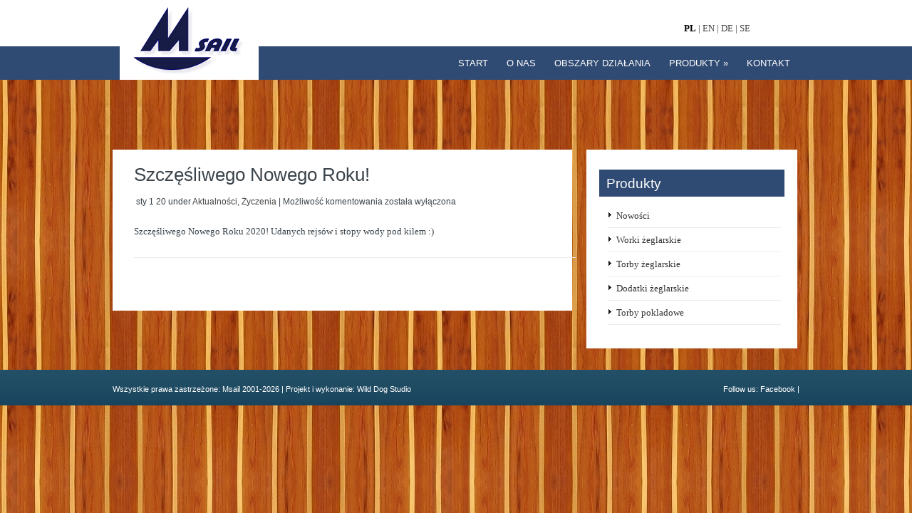

--- FILE ---
content_type: text/css
request_url: https://msail.pl/wp-content/themes/msail/style.css
body_size: 2069
content:
/* 
    Theme Name:   msail
    Theme URI:   https://www.msail.pl
    Description:  Msail child theme of thememagic by Wild Dog Studio
    Author:     Wild Dog Studio
    Author URI:   https://www.wilddogstudio.eu
    Template:    thememagic
    Version:    1.2 - 08.05.2021     
    */  

@import url("../thememagic/style.css");  

body {
	background-image: url('images/TEAK2.png');
	font: normal 13px Tahoma /*Verdana, Arial, Helvetica, sans-serif*/;
	color: #3B444B; /*#000822; /*#090022; /*#00006E; *//*#333333;*/
	line-height:1.5em;
	
}

h1,h2,h3,h4,h5,h6 {
	margin-bottom: 10px;
	padding: 0px;
	color: #3B444B; /*#1b1b1b;*/
	font-family: Verdana, Arial, Helvetica, sans-serif;
}

p {
	padding: 0 0 0.5em;
	line-height:1.5em;
}


#bg-front{
height:100%;
width:100%;
background-color:#fff;

}

#wrapper{
	margin: 0 auto;
	position: relative;
	border: medium none !important;
	background-color: rgb(29, 49, 84);
	background-image: -moz-linear-gradient(center top , rgb(29, 49, 84) 0%, rgb(31, 53, 88) 27%, rgb(47, 74, 114) 86%, rgb(48, 75, 115) 100%);
	padding-top:1px;
	max-height: 340px;	
}

#content {
	width:964px;
	background: #fff;
	margin: 0 auto;
}

#content #left-col {
	width:615px;
	float:left;
	padding: 20px 0px 0px 30px;
	z-index: 1;
	margin-top:10px;
	background-color:#fff;
	margin-bottom: -30px;
}

 

#content #right-col {
	width:290px;	
	padding:3px;
	float:left;
	z-index: 1;
	margin-top:10px;
	margin-left:20px;
	background-color:#fff;
}




/*Header - color*/
#header_container {
    background:inherit  /*-color: #fff*/ !important;
	margin-top:0px;
	height:200px;
	}
#header {
	width:964px;
	height:40px;
	margin: 0 auto;
}
#footer {
    width: 100%;
    background: url(images/FooterBG1.png) repeat scroll 0% 0% ;
    margin: 30px 0px auto;
}

#footer-info {
    font: 500 11px/4px Verdana,Arial,Helvetica,sans-serif;
    color: #fff;
}

#footer-info a {
    text-decoration: none;
    color: #fff !important;
	}
#footer-info a:hover {
    text-decoration: underline;
    color: #fff !important;
	}
	
	
/* LOGO*/
#logo {
    float: left;
    margin: -141px 0px 0px 10px;
}


/*search*/
/*////////////////////////////////////////////////////////////////////////////////////////////*/

#search-header {
float: right;
display: none;   /*killing search box in header */
}


#search {
	width:205px;
	height:25px;
	background: #fff;
	border: 1px solid #ebebeb;
	margin-top: -4px;
	margin-right: 0px;
}

#search #s {
	width:165px;
	height:20px;
	border:0px;
	margin-top:1px;
	margin-left:12px;
	color:#000;
	float: left;
	display: inline;
}
	
/*MENU TOP **/
#menuTOP_container {
    border:none !important;
    /*background: none repeat scroll 0% 0% #2f3a48;*/
	/*background: -moz-linear-gradient(center top , rgb(222, 222, 222) 0%, rgb(247, 247, 247) 29%, rgb(255, 255, 255) 45%, rgb(255, 255, 255) 100%) repeat scroll 0% 0% transparent; */
	margin: 0 auto;
	height:65px;
	width: 100%;
	background-color:#fff;

}

/*LANG - Language*/
#lang {
		float:right !important;
		position:relative;
		margin: 0 auto;
		padding-right:0px;
		width: 300px;
		padding-top: 30px;
		padding-right: 20px;
	}
	

	.lg a {
		text-decoration: none;
		padding-right:0px;
		}
		
	.lg a:hover {
		text-decoration: uderline !important;
	}
	.lg img {
		border: none;
		padding :0px;
		color:#3B3B3B;
	}
	

/* MENU **/
#menu_container {
    border:none !important;
    /*background: none repeat scroll 0% 0% #2f3a48;*/
	background-color: rgb(48, 75, 115);
    background-image: -moz-linear-gradient(center top , rgb(48, 75, 115) 0%, rgb(47, 74, 114) 27%, rgb(31, 53, 88) 86%, rgb(29, 49, 84) 100%);
	margin-top:0px;
    margin-bottom: 30px;
}



.nav {
    float: right !important;
    font-family: Verdana,Arial,Helvetica,sans-serif;
    font-size: 13px;
    text-transform: uppercase;
	}
	
/**** end info MENu */


/*SlideShow Container **/
#slide-container {
    width: 920px;
    height: 350px;
    margin: -60px auto 25px;
    z-index: 1;
    padding: 12px;
    border: 1px solid rgb(235, 235, 235);
    background-color: rgb(255, 255, 255);
	box-shadow: 0px 0px 5px rgba(0, 0, 0, 0.2);
}

/*Boxy */





#box-container {
width: 964px;
margin: 0 auto;
padding-top: 30px;

}
.boxes {

min-height: 800px !important;
}

.title-box {
position: relative;
font: 500 22px Arial, Helvetica, sans-serif;
padding: 20px 0 10px 25px;
}
.box-content {
	float: left;
	padding: 0px 0 15px 25px;
	width: 260px;
}

/*Posty - strony */
.post-entry {
    width: 580px;
    float: left;
	}

.post-head h1 a, .post-head h1 {
    font: 500 26px Arial,Helvetica,sans-serif;
    text-decoration: none;
    color: #3B444B;
}


/*do wy�wietlania obrazka z etykiet� bez t�a */

.wp-caption {
    border: none !important;
    background: none !important;
	text-transform: uppercase;
	}
	
	
	
/*Sidebar -Area */



#sidebar {
    float: left;
    width: 260px;
    margin-left: 10px;
}

#sidebar img {
    width: auto !important;
}

.widget-container h3 {
    color: #fff;
    padding: 10px 10px;
    margin: 10px 0px;
    overflow: hidden;
    height: 18px;
    font-size: 19px;
    font-weight: 500;
    background-color: rgb(48, 75, 115);
    background-image: -moz-linear-gradient(center top , rgb(48, 75, 115) 0%, rgb(47, 74, 114) 27%, rgb(31, 53, 88) 86%, rgb(29, 49, 84) 100%);
	
}

.read-more a{
	background: rgb(48, 75, 115);
	width: 66px;
	height: 21px;
	margin: 0px 0px;
	float: right;
	color: #fff;
	text-decoration: none;
	text-align:center;
	padding-top: 2px;
	padding-bottom: 3px;
	margin-right: 45px;
}

.read-more a:hover{
	background: rgb(29, 49, 84);
	color: #FFF;
}


.img-shadow-border{
margin: 0px 20px 10px 0px; 
z-index: 1;
padding: 6px; 
border: 1px solid #ebebeb; 
background-color: #ffffff; 
box-shadow: 0px 0px 5px rgba(0, 0, 0, 0.2); 
}


/** Boxes for the 'OFFER' - IFRAME */


/* Element plywajacy z lewej */
.float_left {
    float: left;
    margin: 0 20px 0 0;
}

/* Element plywajacy z prawej */
.float_right {
    float: right;
    margin: 0 0 0 0;
}


/*BOX GLOWNY DO OFERTY*/
#box {
	width: 540px;
	height: auto;
	float: left;
	margin:0;
	text-align: left;
	border-color: GAINSBORO;
	/*border-top-width: 2px;*/
	border-bottom-width: 2px;
	/*border-top-style: groove;*/
	border-bottom-style: ridge;	
}

/* PLYWAJACY BOX Z GRAFIKA */

.photo_box {
    /*width: 204px;*/
    padding-top: 15px;
    font-size: 13px;
    line-height: 100%;
    border: 0px;
    text-align: left;
    /*color: gray;*/
}


.photo_box img {
    display: block;
   	border:0px;
   	height:auto;
   	width:100%;
   /* border: 1px solid silver;*/
}

.vertical_box {
    width: 160px;    
}


/*BOX Z TEKSTEM*/
.text_box {
	text-align: left;
    width: 350px;
    height: auto;
    padding-top: 15px;
    font-size: 13px;
    line-height: 16px;
    border: 0px;
    text-align: left;
    /*color: gray;*/
}


/**** eND of boxes jump ***/




/*SEARCH BOX */

	
	/*
	ustawienia z paya.pl */ /*
	#organisation #topBar, #organisation #topBar:after, #ie7 #organisation #topBar topBarAfter {
    background-color: rgb(48, 75, 115);
    background-image: -moz-linear-gradient(center top , rgb(48, 75, 115) 0%, rgb(47, 74, 114) 27%, rgb(31, 53, 88) 86%, rgb(29, 49, 84) 100%);
}
#topBar {
    width: 970px;
    height: 40px;
    margin-left: -485px;
    padding-top: 10px;
    position: fixed;
    left: 50%;
    top: 0px;
    z-index: 1000;
    color: rgb(255, 255, 255);
    font-family: 'MinionProRegular',sans-serif;
    text-transform: uppercase;
}*/
	
	
	
/*ustawienia ramki
.Ramka img{
	

margin: 0px auto;
padding: 10px;
}

#2f3a48 - ciemniejszy granat do menu */

--- FILE ---
content_type: text/css
request_url: https://msail.pl/wp-content/themes/thememagic/style.css
body_size: 3468
content:
/*
Theme Name: thememagic
Theme URI: http://themeszen.com/thememagic
Description: A very neat and clean black and white business theme. The theme supports widgets. And features 
theme-options, threaded-comments and multi-level dropdown menu. A simple and neat typography. This theme is the free version of our pro theme.
Version: 1.4.17
Author: Manish Gori
Author URI: http://themeszen.com
Tags: black,two-columns,theme-options
License: GNU General Public License, v2 (or newer)
License URI: http://www.gnu.org/licenses/old-licenses/gpl-2.0.html
 *
 * thememagic WordPress Theme, Copyright (C) 2013 Manish Gori
 *
 * This program is free software; you can redistribute it and/or modify
 * it under the terms of the GNU General Public License as published by
 * the Free Software Foundation; either version 2 of the License, or
 * (at your option) any later version.
 * 
 * This program is distributed in the hope that it will be useful,
 * but WITHOUT ANY WARRANTY; without even the implied warranty of
 * MERCHANTABILITY or FITNESS FOR A PARTICULAR PURPOSE.  See the
 * GNU General Public License for more details.
 * 
 * Note: see the "license.htm" page for copyright and 
 * license information for bundled resources, including images
*/

@import "css/reset.css";

/* general */
/*////////////////////////////////////////////////////////////////////////////////////////////*/

body {
	background: #FFF;
	font: normal 12px Verdana, Arial, Helvetica, sans-serif;
	color: #333333;
	line-height:1.5em;
}
	
a {
	color: #464646;
	outline: 0;
}
	
a:link {
	color:#464646;
}
a:visited {
	color:#464646;
}
a:active,
a:hover {
	color: #000;
	text-decoration: none;
}

h1,h2,h3,h4,h5,h6 {
	margin-bottom: 6px;
	padding: 0px;
	color: #1b1b1b;
	font-family: Verdana, Arial, Helvetica, sans-serif;
}

h1 {
	font-size: 30px;
}

h2 {
	font-size: 24px;
	}

h3 {
	font-size: 20px;
	}

h4 {
	font-size: 18px;
	}

h5 {
	font-size: 14px;
	}

h6 {
	font-size: 11px;
	}

hr {
	background-color: #E7E7E7;
	border:0;
	height: 1px;
	margin-bottom: 18px;
	clear:both;
}

p {
	padding: 0 0 0.5em;
	line-height:1.6em;
}
ul {
	list-style: square;
	margin: 0 0 18px 0;
}
ol {
	list-style: decimal;
	margin: 0 0 18px 1.5em;
}
ol ol {
	list-style:upper-alpha;
}
ol ol ol {
	list-style:lower-roman;
}
ol ol ol ol {
	list-style:lower-alpha;
}
ul ul,
ol ol,
ul ol,
ol ul {
	margin-bottom:0;
}
dl {
	margin:0 0 24px 0;
}
dt {
	font-weight: bold;
}
dd {
	margin-bottom: 18px;
}
strong {
	font-weight: bold;
	color: #000;
}
cite,
em,
i {
	font-style: italic;
	border: none;
}
big {
	font-size: 131.25%;
}
ins {
	background: #FFFFCC;
	border: none;
	color: #333;
}
del {
	text-decoration: line-through;
	color: #555;
}
blockquote {
	font-style: italic;
	padding: 0 3em;
}
blockquote cite,
blockquote em,
blockquote i {
	font-style: normal;
}
pre {
	background: #f7f7f7;
	color: #222;
	line-height: 18px;
	margin-bottom: 18px;
	padding: 1.5em;
	overflow: auto;
	white-space: pre;
	white-space: pre-wrap;
	word-wrap: break-word;	
}
abbr,
acronym {
	border-bottom: 1px dotted #666;
	cursor: help;
}
ins {
	text-decoration: none;
}
sup,
sub {
	height: 0;
	line-height: 1;
	vertical-align: baseline;
	position: relative;
	font-size: 10px;
}
sup {
	bottom: 1ex;
}
sub {
	top: .5ex;
}

p,
ul,
ol,
dd,
pre,
hr {
	margin-bottom:10px;
}
ul ul,
ol ol,
ul ol,
ol ul {
	margin-bottom:0;
}
pre,
kbd,
tt,
var {
	font-size: 15px;
	line-height: 21px;
}
code {
	font-size: 13px;
}
strong,
b,
dt,
th {
	color: #000;
}


/* main_container */
/*////////////////////////////////////////////////////////////////////////////////////////////*/

#wrapper {
	margin: 0 auto;
	position: relative;
}

/* header*/
/*////////////////////////////////////////////////////////////////////////////////////////////*/

#header_container{
	background: #1b1b1b;
	width: 100%;	
}

#header {
	width:964px;
	height:120px;
	margin: 0 auto;
}

#content {
	width:964px;
	background: url(images/border-bg.gif) repeat-y top left;
	z-index: 1;
	margin: 0 auto;
}

#content #left-col {
	width:615px;
	float:left;
	padding: 20px 11px 20px 10px;
	z-index: 1;
}

#content #right-col {
	width:307px;	
	padding:3px;
	float:left;
	z-index: 1;
}

/*footer*/	
/*////////////////////////////////////////////////////////////////////////////////////////////*/


#footer {
	width: 100%;
	background: #1b1b1b;	
	margin: 30px 0 auto;
}

#footer-info {
	font: 500 11px  Verdana, Arial, Helvetica, sans-serif;
	color:#838383;
	width: 964px;
	padding: 25px;
	margin: 0 auto;
	line-height: 4px;
}

#footer-info a{
	text-decoration:none;
}	

#footer-info a:hover{
	color: white;
}	

#footer-info span#copyright {
	float: left;
}

#footer-info span#follow-us {
	float: right;
	text-align: right;
}

/*logo*/
/*////////////////////////////////////////////////////////////////////////////////////////////*/

#logo {
	float:left;
	margin: 35px 0px 0px 0px;
}

#logo2 {
	float:left;
	margin: 47px 0px 0px 10px;
}

#logo img{
	border: none;
}

#logo2 a{
	text-decoration: none;
	color: #fff;
	font-size: 35px;
	letter-spacing: -1pt;
	font-weight: bold;
}

/*search*/
/*////////////////////////////////////////////////////////////////////////////////////////////*/

#search {
	width:205px;
	height:25px;
	background: #fff;
	border: 1px solid #ebebeb;
	margin-top: 48px;
	margin-right: 10px;
}

#search-header{
	float:right;
}

#search #searchsubmit {
	background:url(images/search_btn.png) no-repeat top left;
	width:20px;
	height:21px;
	border:0px;
	margin-top: 3px;
}

#search #s {
	width:165px;
	height:20px;
	border:0px;
	margin-top:1px;
	margin-left:12px;
	color:#000;
	float: left;
	display: inline;
}

/*menu bar*/
/*////////////////////////////////////////////////////////////////////////////////////////////*/

#menu_container{
	border-top: 1px solid #323b3b;
	background: #2a3333;
	margin-bottom: 30px;
}

#menubar {
	width: 964px;
	z-index: 2;
	margin: 0 auto;
}

/*homepage boxes*/
/*////////////////////////////////////////////////////////////////////////////////////////////*/

#box-container{
	width: 964px;
	margin: 0 auto;
}

.boxes{
	width:303px;
	min-height: 150px;
	background-color: #fff;
	float: left;
	margin-right: 18px;
}

.box-head {
	float: left;
	position: relative;

}

.box-icon  {
	position:absolute;
	top: 0px;
	width: 32px;
}

#box-container img {
	width: 100%;
}

.title-box{
	position: relative;
	font:500 22px Arial, Helvetica, sans-serif;
	padding: 0px 0 10px 45px;
}

.box-content {
	float: left;
	padding: 0px 0 15px 45px;
}

/* slideshow */
/*////////////////////////////////////////////////////////////////////////////////////////////*/

#slide-container{
    width:   920px; 
	height:  350px;
	margin: 0 auto;
	z-index: 1;
	padding: 12px;
	margin-bottom: 25px;
	border: 1px solid #ebebeb;
}

#slide-container img{
	width: 100%;
}

/* post */
/*////////////////////////////////////////////////////////////////////////////////////////////*/


.post {
	width:620px;
	float:left;
	padding: 0px;
	margin-bottom: 15px;
	border-bottom: 1px solid #ebebeb;

	-ms-word-wrap: break-word;
word-wrap: break-word;	
}

.post ol{
	margin-left: 20px;
}

.post ul {
	margin-left: 15px;
}
.post-entry ul { margin: 0 0 10px 10px; }
.post-entry ul li {
	display: block;
	margin: 5px 0;
	padding: 0 0 0 17px;
	background: url(images/bullet.png) no-repeat 0 5px;
}

.post-entry ul { margin: 0 0 10px 10px; }
.post-entry ul li {
	display: block;
	margin: 5px 0;
	padding: 0 0 0 17px;
	background: url(images/bullet.png) no-repeat 0 5px;
}

.post-entry ol {
	margin: 5px 0 5px 10px;
}
.post-entry ol li { 
	margin: 5px 0;
	list-style: decimal;
	padding: 0 0 0 5px;
 }

.post-entry {
	width:620px;
	float:left;
	padding-bottom: 10px;
	padding-top: 10px;
}

.post-head {
	margin-bottom: 5px;
}

.post-head h1 a, .post-head h1 {
	font:500 26px Arial, Helvetica, sans-serif;
	text-decoration:none;
	color:#1b1b1b;
}

.post-head h1 a:hover {
	color:#464646;
}


.post-head-notfound h1, .post-head-404 h1, .post-head-archive h1, .post-head-search h1 {
	margin-bottom: 10px;
	font:500 22px Verdana, Arial, Helvetica, sans-serif;
	text-decoration:none;
	color:#464646;
}

.post-thumb img {
	border: 1px solid #ebebeb;
	padding: 5px;
}

.meta-data{
	font: 500 12px  Verdana, Arial, Helvetica, sans-serif;
	line-height: 18px;
	padding: 3px;
	margin-bottom: 10px;
}

.meta-data a{
	text-decoration:none;
}
	
.read-more a{
	background: #ebebeb;
	width: 80px;
	height: 21px;
	margin: 0px 0px;
	float: right;
	color: #000;
	text-decoration: none;
	text-align:center;
}

.read-more a:hover{
	background: #1b1b1b;
	color: #FFF;
}

.clear {
	clear:both;
}

.sticky {
  border-bottom: 1px solid #000;
}

.entry-thumbnail img {
	display: block;
	margin: 0 auto 10px;
}

/* content */
/*////////////////////////////////////////////////////////////////////////////////////////////*/
#content table {
	border: 1px solid #e7e7e7;
	margin: 0 -1px 24px 0;
	text-align: left;
	width: 100%;
}
#content tr th,
#content thead th {
	color: #888;
	font-size: 12px;
	font-weight: bold;
	line-height: 18px;
	padding: 9px 10px;
}
#content tr td {
	border-top: 1px solid #e7e7e7;
	padding: 6px 10px;
}
#content tr.odd td {
	background: #f2f7fc;
}
/* sidebar*/
/*////////////////////////////////////////////////////////////////////////////////////////////*/

#sidebar {
	float:left;
	width:290px;
	padding:5px 5px 20px 5px;
}

#sidebar ul  {
	list-style: none;
}

#sidebar { word-wrap: break-word;}
#sidebar img { width: 100%;}

/* =Comments
-------------------------------------------------------------- */
#comments {
	clear: both;
}
#comments .navigation {
	padding: 0 0 18px 0;
}
h3#comments-title,
h3#reply-title {
	color: #000;
	font-size: 20px;
	margin-bottom: 0;
}
h3#comments-title {
	padding: 24px 0;
}
.commentlist {
	list-style: none;
	margin: 0;
}
.commentlist li.comment {
	border-bottom: 1px solid #e7e7e7;
	line-height: 24px;
	margin: 0 0 24px 0;
	padding: 0 0 0 56px;

}
.commentlist li:last-child {
	border-bottom: none;
	margin-bottom: 0;
}
#comments .comment-body ul,
#comments .comment-body ol {
	margin-bottom: 18px;
}
#comments .comment-body p:last-child {
	margin-bottom: 6px;
}
#comments .comment-body blockquote p:last-child {
	margin-bottom: 24px;
}

#comments .comment-body ul { margin: 0 0 10px 10px; }
#comments .comment-body ul li {
	display: block;
	margin: 5px 0;
	padding: 0 0 0 17px;
	background: url(images/bullet.png) no-repeat 0 5px;
}

#comments .comment-body ol {
	margin: 5px 0 15px 20px;
}
#comments .comment-body ol li { 
	margin: 5px 0;
	list-style: decimal;
	padding: 0 0 0 5px;
 }

.commentlist ol {
	list-style: decimal;
}
.commentlist .avatar {
	padding: 4px;
	border: 1px solid #e6e1db;
}
.comment-author {
}
.comment-author cite {
	color: #000;
	font-style: normal;
	font-weight: bold;
}
.comment-author .says {
	font-style: italic;
}
.comment-meta {
	font-size: 12px;
	margin: 0 0 18px 0;	
}
.comment-meta a:link,
.comment-meta a:visited {
	color:#999999;
	text-decoration: none;
}
.comment-meta a:active,
.comment-meta a:hover {
	color:#999999;
}
.commentlist .even {
}
.commentlist .bypostauthor {

}
.reply {
	font-size: 12px;
	padding: 0 0 24px 0;
}
.reply a {
	background:#ebebeb; text-decoration:none; width:53px; height:23px; display:block; text-align:center;
}
.reply a:hover {
	background:#1b1b1b; color:#fff;
}
.commentlist .children {
	list-style: none;
	margin: 0;
}
.commentlist .children li {
	border: none;
	margin: 0;
}
.nopassword,
.nocomments {
	display: none;
}
#comments .pingback {
	border-bottom: 1px solid #e7e7e7;
	margin-bottom: 18px;
	padding-bottom: 18px;
}
.commentlist li.comment+li.pingback {
	margin-top: -6px;
}
#comments .pingback p {
	color: #888;
	display: block;
	font-size: 12px;
	line-height: 18px;
	margin: 0;
}
#comments .pingback .url {
	font-size: 13px;
	font-style: italic;
}

/* Comments form */
input[type=submit] {
	color: #333;
	cursor: pointer;
	display:block;
	background-color: #ebebeb;
	border-radius:3px;
	-moz-border-radius: 3px;
	-webkit-border-radius: 3px;
	padding: 5px;	
}
#respond {
	border-top: 1px solid #e7e7e7;
	margin: 24px 0;
	overflow: hidden;
	position: relative;
}
#respond p {
	margin: 0;
}
#respond .comment-notes {
	margin-bottom: 1em;
}
.form-allowed-tags {
	line-height: 1em;
}
.children #respond {
	margin: 0 48px 0 0;
}
h3#reply-title {
	margin: 18px 0;
}
#comments-list #respond {
	margin: 0 0 18px 0;
}
#comments-list ul #respond {
	margin: 0;
}
#cancel-comment-reply-link {
	font-size: 12px;
	font-weight: normal;
	line-height: 18px;
}
#respond .required {
	color: #ff4b33;
	font-weight: bold;
}
#respond label {
	color: #888;
	font-size: 12px;
}
#respond input {
	margin: 0 0 9px;
	width: 98%;
}
#respond textarea {
	width: 98%;
}
#respond .form-allowed-tags {
	color: #888;
	font-size: 12px;
	line-height: 18px;
}
#respond .form-allowed-tags code {
	font-size: 11px;
}
#respond .form-submit {
	margin: 12px 0;
}
#respond .form-submit input {
	font-size: 14px;
	width: auto;
}


/*gallery-wp*/
/*////////////////////////////////////////////////////////////////////////////////////////////*/

#gallery-wp a{
	text-decoration: none;
	font-size: 18px;
}

.gallery-caption {
	margin: 0 0 5px;
}

/*--navigation--*/
/*////////////////////////////////////////////////////////////////////////////////////////////*/

.navigation {
	float: left;
	width: 600px;
	margin: 20px 0;
}


.navigation .alignleft a {
	float: left;
}

.navigation .alignright a {
	float: right;
}

#nav-single {
    overflow:hidden;
    margin-top:20px;
    margin-bottom:10px;
}
.nav-previous {
    float: left;
    width: 50%;
}
.nav-next {
    float: right;
    text-align: right;
    width: 50%;
}


/*--widget-formatting*/
/*////////////////////////////////////////////////////////////////////////////////////////////*/

/*general*/


.widget-container ul li a	{
	text-decoration:none;
	color:#333333;
}

.widget-container ul li a:hover	{
	text-decoration:none;
	color:#000;
}

.widget-container h3 {
	color: #1b1b1b; 
	padding: 5px 10px;
	margin: 10px 0px;
	overflow: hidden;
	height: 18px;
	font-size: 19px;
	font-weight: 500;
}

.widget-container ul li {
	border-bottom: 1px solid #ebebeb;
	padding: 7px 0px 7px 12px;
	margin-left: 12px;
	margin-right: 5px;
}

.widget-container ul li {
	background: url("images/bullet.png") no-repeat 0 11px;
}

.widget-container ul li ul li{
	margin-left: 12px;
}

/*widgets*/

.textwidget {
	padding: 5px 11px;
}

#calendar_wrap {
	text-align: left;
	padding: 8px 15px;
	margin: 0;
}

#wp-calendar {
	text-align:	left;
	margin-top:	5px;
	width:	100%;
}

#wp-calendar caption{
	font-weight: bold;
	font-size: 1.3em;
	margin-bottom: .4em;
}

#wp-calendar td{
	padding:10px;
}

#wp-calendar #today{
	font-weight: bold; color: #FF0000;
}


.widget_tag_cloud a{
	text-decoration: none;
	padding: 11px;
}

/*Alignments */
/*////////////////////////////////////////////////////////////////////////////////////////////*/

#left-col img {
	max-width: 620px;
}

.alignleft,
img.alignleft {
	display: inline;
	float: left;
	margin-right: 22px;
	margin-top: 9px;
}

.alignright,
img.alignright {
	display: inline;
	float: right;
	margin-left: 22px;
	margin-top: 8px;
}
.aligncenter,
img.aligncenter {
	clear: both;
	display: block;
	margin-left: auto;
	margin-right: auto;
}

.alignleft,
.alignright,
.aligncenter,
img.alignleft,
img.alignright,
img.aligncenter
{
	margin-bottom: 10px;
}


.wp-caption {
	border: none;
	background: #f1f1f1;
	color: #888;
	font-size: 12px;
	line-height: 18px;
	text-align: center;
	margin-bottom: 15px;
	padding: 4px;
	-moz-border-radius: 0;
	-khtml-border-radius: 0;
	-webkit-border-radius: 0;
	border-radius: 0;
	max-width:96%;
}
.wp-caption img {
	margin: 5px;
	width: 96%;
}
.wp-caption p.wp-caption-text {
	margin: 0 0 4px;
}

.wp-smiley {
	margin:0;
}

--- FILE ---
content_type: application/x-javascript
request_url: https://msail.pl/wp-content/plugins/easy-fancybox/vendor/purify.min.js?ver=ce6b58fc5744bc819281b88a18e286f0
body_size: 7712
content:
/*! @license DOMPurify 3.1.5 | (c) Cure53 and other contributors | Released under the Apache license 2.0 and Mozilla Public License 2.0 | github.com/cure53/DOMPurify/blob/3.1.5/LICENSE */
!function(e,t){"object"==typeof exports&&"undefined"!=typeof module?module.exports=t():"function"==typeof define&&define.amd?define(t):(e="undefined"!=typeof globalThis?globalThis:e||self).DOMPurify=t()}(this,(function(){"use strict";const{entries:e,setPrototypeOf:t,isFrozen:n,getPrototypeOf:o,getOwnPropertyDescriptor:r}=Object;let{freeze:i,seal:a,create:l}=Object,{apply:c,construct:s}="undefined"!=typeof Reflect&&Reflect;i||(i=function(e){return e}),a||(a=function(e){return e}),c||(c=function(e,t,n){return e.apply(t,n)}),s||(s=function(e,t){return new e(...t)});const u=b(Array.prototype.forEach),m=b(Array.prototype.pop),p=b(Array.prototype.push),f=b(String.prototype.toLowerCase),d=b(String.prototype.toString),h=b(String.prototype.match),g=b(String.prototype.replace),T=b(String.prototype.indexOf),y=b(String.prototype.trim),E=b(Object.prototype.hasOwnProperty),_=b(RegExp.prototype.test),A=(N=TypeError,function(){for(var e=arguments.length,t=new Array(e),n=0;n<e;n++)t[n]=arguments[n];return s(N,t)});var N;function b(e){return function(t){for(var n=arguments.length,o=new Array(n>1?n-1:0),r=1;r<n;r++)o[r-1]=arguments[r];return c(e,t,o)}}function S(e,o){let r=arguments.length>2&&void 0!==arguments[2]?arguments[2]:f;t&&t(e,null);let i=o.length;for(;i--;){let t=o[i];if("string"==typeof t){const e=r(t);e!==t&&(n(o)||(o[i]=e),t=e)}e[t]=!0}return e}function R(e){for(let t=0;t<e.length;t++){E(e,t)||(e[t]=null)}return e}function w(t){const n=l(null);for(const[o,r]of e(t)){E(t,o)&&(Array.isArray(r)?n[o]=R(r):r&&"object"==typeof r&&r.constructor===Object?n[o]=w(r):n[o]=r)}return n}function C(e,t){for(;null!==e;){const n=r(e,t);if(n){if(n.get)return b(n.get);if("function"==typeof n.value)return b(n.value)}e=o(e)}return function(){return null}}const L=i(["a","abbr","acronym","address","area","article","aside","audio","b","bdi","bdo","big","blink","blockquote","body","br","button","canvas","caption","center","cite","code","col","colgroup","content","data","datalist","dd","decorator","del","details","dfn","dialog","dir","div","dl","dt","element","em","fieldset","figcaption","figure","font","footer","form","h1","h2","h3","h4","h5","h6","head","header","hgroup","hr","html","i","img","input","ins","kbd","label","legend","li","main","map","mark","marquee","menu","menuitem","meter","nav","nobr","ol","optgroup","option","output","p","picture","pre","progress","q","rp","rt","ruby","s","samp","section","select","shadow","small","source","spacer","span","strike","strong","style","sub","summary","sup","table","tbody","td","template","textarea","tfoot","th","thead","time","tr","track","tt","u","ul","var","video","wbr"]),D=i(["svg","a","altglyph","altglyphdef","altglyphitem","animatecolor","animatemotion","animatetransform","circle","clippath","defs","desc","ellipse","filter","font","g","glyph","glyphref","hkern","image","line","lineargradient","marker","mask","metadata","mpath","path","pattern","polygon","polyline","radialgradient","rect","stop","style","switch","symbol","text","textpath","title","tref","tspan","view","vkern"]),v=i(["feBlend","feColorMatrix","feComponentTransfer","feComposite","feConvolveMatrix","feDiffuseLighting","feDisplacementMap","feDistantLight","feDropShadow","feFlood","feFuncA","feFuncB","feFuncG","feFuncR","feGaussianBlur","feImage","feMerge","feMergeNode","feMorphology","feOffset","fePointLight","feSpecularLighting","feSpotLight","feTile","feTurbulence"]),O=i(["animate","color-profile","cursor","discard","font-face","font-face-format","font-face-name","font-face-src","font-face-uri","foreignobject","hatch","hatchpath","mesh","meshgradient","meshpatch","meshrow","missing-glyph","script","set","solidcolor","unknown","use"]),x=i(["math","menclose","merror","mfenced","mfrac","mglyph","mi","mlabeledtr","mmultiscripts","mn","mo","mover","mpadded","mphantom","mroot","mrow","ms","mspace","msqrt","mstyle","msub","msup","msubsup","mtable","mtd","mtext","mtr","munder","munderover","mprescripts"]),k=i(["maction","maligngroup","malignmark","mlongdiv","mscarries","mscarry","msgroup","mstack","msline","msrow","semantics","annotation","annotation-xml","mprescripts","none"]),M=i(["#text"]),I=i(["accept","action","align","alt","autocapitalize","autocomplete","autopictureinpicture","autoplay","background","bgcolor","border","capture","cellpadding","cellspacing","checked","cite","class","clear","color","cols","colspan","controls","controlslist","coords","crossorigin","datetime","decoding","default","dir","disabled","disablepictureinpicture","disableremoteplayback","download","draggable","enctype","enterkeyhint","face","for","headers","height","hidden","high","href","hreflang","id","inputmode","integrity","ismap","kind","label","lang","list","loading","loop","low","max","maxlength","media","method","min","minlength","multiple","muted","name","nonce","noshade","novalidate","nowrap","open","optimum","pattern","placeholder","playsinline","popover","popovertarget","popovertargetaction","poster","preload","pubdate","radiogroup","readonly","rel","required","rev","reversed","role","rows","rowspan","spellcheck","scope","selected","shape","size","sizes","span","srclang","start","src","srcset","step","style","summary","tabindex","title","translate","type","usemap","valign","value","width","wrap","xmlns","slot"]),U=i(["accent-height","accumulate","additive","alignment-baseline","ascent","attributename","attributetype","azimuth","basefrequency","baseline-shift","begin","bias","by","class","clip","clippathunits","clip-path","clip-rule","color","color-interpolation","color-interpolation-filters","color-profile","color-rendering","cx","cy","d","dx","dy","diffuseconstant","direction","display","divisor","dur","edgemode","elevation","end","fill","fill-opacity","fill-rule","filter","filterunits","flood-color","flood-opacity","font-family","font-size","font-size-adjust","font-stretch","font-style","font-variant","font-weight","fx","fy","g1","g2","glyph-name","glyphref","gradientunits","gradienttransform","height","href","id","image-rendering","in","in2","k","k1","k2","k3","k4","kerning","keypoints","keysplines","keytimes","lang","lengthadjust","letter-spacing","kernelmatrix","kernelunitlength","lighting-color","local","marker-end","marker-mid","marker-start","markerheight","markerunits","markerwidth","maskcontentunits","maskunits","max","mask","media","method","mode","min","name","numoctaves","offset","operator","opacity","order","orient","orientation","origin","overflow","paint-order","path","pathlength","patterncontentunits","patterntransform","patternunits","points","preservealpha","preserveaspectratio","primitiveunits","r","rx","ry","radius","refx","refy","repeatcount","repeatdur","restart","result","rotate","scale","seed","shape-rendering","specularconstant","specularexponent","spreadmethod","startoffset","stddeviation","stitchtiles","stop-color","stop-opacity","stroke-dasharray","stroke-dashoffset","stroke-linecap","stroke-linejoin","stroke-miterlimit","stroke-opacity","stroke","stroke-width","style","surfacescale","systemlanguage","tabindex","targetx","targety","transform","transform-origin","text-anchor","text-decoration","text-rendering","textlength","type","u1","u2","unicode","values","viewbox","visibility","version","vert-adv-y","vert-origin-x","vert-origin-y","width","word-spacing","wrap","writing-mode","xchannelselector","ychannelselector","x","x1","x2","xmlns","y","y1","y2","z","zoomandpan"]),P=i(["accent","accentunder","align","bevelled","close","columnsalign","columnlines","columnspan","denomalign","depth","dir","display","displaystyle","encoding","fence","frame","height","href","id","largeop","length","linethickness","lspace","lquote","mathbackground","mathcolor","mathsize","mathvariant","maxsize","minsize","movablelimits","notation","numalign","open","rowalign","rowlines","rowspacing","rowspan","rspace","rquote","scriptlevel","scriptminsize","scriptsizemultiplier","selection","separator","separators","stretchy","subscriptshift","supscriptshift","symmetric","voffset","width","xmlns"]),F=i(["xlink:href","xml:id","xlink:title","xml:space","xmlns:xlink"]),H=a(/\{\{[\w\W]*|[\w\W]*\}\}/gm),z=a(/<%[\w\W]*|[\w\W]*%>/gm),B=a(/\${[\w\W]*}/gm),W=a(/^data-[\-\w.\u00B7-\uFFFF]/),G=a(/^aria-[\-\w]+$/),Y=a(/^(?:(?:(?:f|ht)tps?|mailto|tel|callto|sms|cid|xmpp):|[^a-z]|[a-z+.\-]+(?:[^a-z+.\-:]|$))/i),j=a(/^(?:\w+script|data):/i),X=a(/[\u0000-\u0020\u00A0\u1680\u180E\u2000-\u2029\u205F\u3000]/g),q=a(/^html$/i),$=a(/^[a-z][.\w]*(-[.\w]+)+$/i);var K=Object.freeze({__proto__:null,MUSTACHE_EXPR:H,ERB_EXPR:z,TMPLIT_EXPR:B,DATA_ATTR:W,ARIA_ATTR:G,IS_ALLOWED_URI:Y,IS_SCRIPT_OR_DATA:j,ATTR_WHITESPACE:X,DOCTYPE_NAME:q,CUSTOM_ELEMENT:$});const V=1,Z=3,J=7,Q=8,ee=9,te=function(){return"undefined"==typeof window?null:window},ne=function(e,t){if("object"!=typeof e||"function"!=typeof e.createPolicy)return null;let n=null;const o="data-tt-policy-suffix";t&&t.hasAttribute(o)&&(n=t.getAttribute(o));const r="dompurify"+(n?"#"+n:"");try{return e.createPolicy(r,{createHTML:e=>e,createScriptURL:e=>e})}catch(e){return console.warn("TrustedTypes policy "+r+" could not be created."),null}};var oe=function t(){let n=arguments.length>0&&void 0!==arguments[0]?arguments[0]:te();const o=e=>t(e);if(o.version="3.1.5",o.removed=[],!n||!n.document||n.document.nodeType!==ee)return o.isSupported=!1,o;let{document:r}=n;const a=r,c=a.currentScript,{DocumentFragment:s,HTMLTemplateElement:N,Node:b,Element:R,NodeFilter:H,NamedNodeMap:z=n.NamedNodeMap||n.MozNamedAttrMap,HTMLFormElement:B,DOMParser:W,trustedTypes:G}=n,j=R.prototype,X=C(j,"cloneNode"),$=C(j,"nextSibling"),oe=C(j,"childNodes"),re=C(j,"parentNode");if("function"==typeof N){const e=r.createElement("template");e.content&&e.content.ownerDocument&&(r=e.content.ownerDocument)}let ie,ae="";const{implementation:le,createNodeIterator:ce,createDocumentFragment:se,getElementsByTagName:ue}=r,{importNode:me}=a;let pe={};o.isSupported="function"==typeof e&&"function"==typeof re&&le&&void 0!==le.createHTMLDocument;const{MUSTACHE_EXPR:fe,ERB_EXPR:de,TMPLIT_EXPR:he,DATA_ATTR:ge,ARIA_ATTR:Te,IS_SCRIPT_OR_DATA:ye,ATTR_WHITESPACE:Ee,CUSTOM_ELEMENT:_e}=K;let{IS_ALLOWED_URI:Ae}=K,Ne=null;const be=S({},[...L,...D,...v,...x,...M]);let Se=null;const Re=S({},[...I,...U,...P,...F]);let we=Object.seal(l(null,{tagNameCheck:{writable:!0,configurable:!1,enumerable:!0,value:null},attributeNameCheck:{writable:!0,configurable:!1,enumerable:!0,value:null},allowCustomizedBuiltInElements:{writable:!0,configurable:!1,enumerable:!0,value:!1}})),Ce=null,Le=null,De=!0,ve=!0,Oe=!1,xe=!0,ke=!1,Me=!0,Ie=!1,Ue=!1,Pe=!1,Fe=!1,He=!1,ze=!1,Be=!0,We=!1;const Ge="user-content-";let Ye=!0,je=!1,Xe={},qe=null;const $e=S({},["annotation-xml","audio","colgroup","desc","foreignobject","head","iframe","math","mi","mn","mo","ms","mtext","noembed","noframes","noscript","plaintext","script","style","svg","template","thead","title","video","xmp"]);let Ke=null;const Ve=S({},["audio","video","img","source","image","track"]);let Ze=null;const Je=S({},["alt","class","for","id","label","name","pattern","placeholder","role","summary","title","value","style","xmlns"]),Qe="http://www.w3.org/1998/Math/MathML",et="http://www.w3.org/2000/svg",tt="http://www.w3.org/1999/xhtml";let nt=tt,ot=!1,rt=null;const it=S({},[Qe,et,tt],d);let at=null;const lt=["application/xhtml+xml","text/html"],ct="text/html";let st=null,ut=null;const mt=r.createElement("form"),pt=function(e){return e instanceof RegExp||e instanceof Function},ft=function(){let e=arguments.length>0&&void 0!==arguments[0]?arguments[0]:{};if(!ut||ut!==e){if(e&&"object"==typeof e||(e={}),e=w(e),at=-1===lt.indexOf(e.PARSER_MEDIA_TYPE)?ct:e.PARSER_MEDIA_TYPE,st="application/xhtml+xml"===at?d:f,Ne=E(e,"ALLOWED_TAGS")?S({},e.ALLOWED_TAGS,st):be,Se=E(e,"ALLOWED_ATTR")?S({},e.ALLOWED_ATTR,st):Re,rt=E(e,"ALLOWED_NAMESPACES")?S({},e.ALLOWED_NAMESPACES,d):it,Ze=E(e,"ADD_URI_SAFE_ATTR")?S(w(Je),e.ADD_URI_SAFE_ATTR,st):Je,Ke=E(e,"ADD_DATA_URI_TAGS")?S(w(Ve),e.ADD_DATA_URI_TAGS,st):Ve,qe=E(e,"FORBID_CONTENTS")?S({},e.FORBID_CONTENTS,st):$e,Ce=E(e,"FORBID_TAGS")?S({},e.FORBID_TAGS,st):{},Le=E(e,"FORBID_ATTR")?S({},e.FORBID_ATTR,st):{},Xe=!!E(e,"USE_PROFILES")&&e.USE_PROFILES,De=!1!==e.ALLOW_ARIA_ATTR,ve=!1!==e.ALLOW_DATA_ATTR,Oe=e.ALLOW_UNKNOWN_PROTOCOLS||!1,xe=!1!==e.ALLOW_SELF_CLOSE_IN_ATTR,ke=e.SAFE_FOR_TEMPLATES||!1,Me=!1!==e.SAFE_FOR_XML,Ie=e.WHOLE_DOCUMENT||!1,Fe=e.RETURN_DOM||!1,He=e.RETURN_DOM_FRAGMENT||!1,ze=e.RETURN_TRUSTED_TYPE||!1,Pe=e.FORCE_BODY||!1,Be=!1!==e.SANITIZE_DOM,We=e.SANITIZE_NAMED_PROPS||!1,Ye=!1!==e.KEEP_CONTENT,je=e.IN_PLACE||!1,Ae=e.ALLOWED_URI_REGEXP||Y,nt=e.NAMESPACE||tt,we=e.CUSTOM_ELEMENT_HANDLING||{},e.CUSTOM_ELEMENT_HANDLING&&pt(e.CUSTOM_ELEMENT_HANDLING.tagNameCheck)&&(we.tagNameCheck=e.CUSTOM_ELEMENT_HANDLING.tagNameCheck),e.CUSTOM_ELEMENT_HANDLING&&pt(e.CUSTOM_ELEMENT_HANDLING.attributeNameCheck)&&(we.attributeNameCheck=e.CUSTOM_ELEMENT_HANDLING.attributeNameCheck),e.CUSTOM_ELEMENT_HANDLING&&"boolean"==typeof e.CUSTOM_ELEMENT_HANDLING.allowCustomizedBuiltInElements&&(we.allowCustomizedBuiltInElements=e.CUSTOM_ELEMENT_HANDLING.allowCustomizedBuiltInElements),ke&&(ve=!1),He&&(Fe=!0),Xe&&(Ne=S({},M),Se=[],!0===Xe.html&&(S(Ne,L),S(Se,I)),!0===Xe.svg&&(S(Ne,D),S(Se,U),S(Se,F)),!0===Xe.svgFilters&&(S(Ne,v),S(Se,U),S(Se,F)),!0===Xe.mathMl&&(S(Ne,x),S(Se,P),S(Se,F))),e.ADD_TAGS&&(Ne===be&&(Ne=w(Ne)),S(Ne,e.ADD_TAGS,st)),e.ADD_ATTR&&(Se===Re&&(Se=w(Se)),S(Se,e.ADD_ATTR,st)),e.ADD_URI_SAFE_ATTR&&S(Ze,e.ADD_URI_SAFE_ATTR,st),e.FORBID_CONTENTS&&(qe===$e&&(qe=w(qe)),S(qe,e.FORBID_CONTENTS,st)),Ye&&(Ne["#text"]=!0),Ie&&S(Ne,["html","head","body"]),Ne.table&&(S(Ne,["tbody"]),delete Ce.tbody),e.TRUSTED_TYPES_POLICY){if("function"!=typeof e.TRUSTED_TYPES_POLICY.createHTML)throw A('TRUSTED_TYPES_POLICY configuration option must provide a "createHTML" hook.');if("function"!=typeof e.TRUSTED_TYPES_POLICY.createScriptURL)throw A('TRUSTED_TYPES_POLICY configuration option must provide a "createScriptURL" hook.');ie=e.TRUSTED_TYPES_POLICY,ae=ie.createHTML("")}else void 0===ie&&(ie=ne(G,c)),null!==ie&&"string"==typeof ae&&(ae=ie.createHTML(""));i&&i(e),ut=e}},dt=S({},["mi","mo","mn","ms","mtext"]),ht=S({},["foreignobject","annotation-xml"]),gt=S({},["title","style","font","a","script"]),Tt=S({},[...D,...v,...O]),yt=S({},[...x,...k]),Et=function(e){let t=re(e);t&&t.tagName||(t={namespaceURI:nt,tagName:"template"});const n=f(e.tagName),o=f(t.tagName);return!!rt[e.namespaceURI]&&(e.namespaceURI===et?t.namespaceURI===tt?"svg"===n:t.namespaceURI===Qe?"svg"===n&&("annotation-xml"===o||dt[o]):Boolean(Tt[n]):e.namespaceURI===Qe?t.namespaceURI===tt?"math"===n:t.namespaceURI===et?"math"===n&&ht[o]:Boolean(yt[n]):e.namespaceURI===tt?!(t.namespaceURI===et&&!ht[o])&&(!(t.namespaceURI===Qe&&!dt[o])&&(!yt[n]&&(gt[n]||!Tt[n]))):!("application/xhtml+xml"!==at||!rt[e.namespaceURI]))},_t=function(e){p(o.removed,{element:e});try{e.parentNode.removeChild(e)}catch(t){e.remove()}},At=function(e,t){try{p(o.removed,{attribute:t.getAttributeNode(e),from:t})}catch(e){p(o.removed,{attribute:null,from:t})}if(t.removeAttribute(e),"is"===e&&!Se[e])if(Fe||He)try{_t(t)}catch(e){}else try{t.setAttribute(e,"")}catch(e){}},Nt=function(e){let t=null,n=null;if(Pe)e="<remove></remove>"+e;else{const t=h(e,/^[\r\n\t ]+/);n=t&&t[0]}"application/xhtml+xml"===at&&nt===tt&&(e='<html xmlns="http://www.w3.org/1999/xhtml"><head></head><body>'+e+"</body></html>");const o=ie?ie.createHTML(e):e;if(nt===tt)try{t=(new W).parseFromString(o,at)}catch(e){}if(!t||!t.documentElement){t=le.createDocument(nt,"template",null);try{t.documentElement.innerHTML=ot?ae:o}catch(e){}}const i=t.body||t.documentElement;return e&&n&&i.insertBefore(r.createTextNode(n),i.childNodes[0]||null),nt===tt?ue.call(t,Ie?"html":"body")[0]:Ie?t.documentElement:i},bt=function(e){return ce.call(e.ownerDocument||e,e,H.SHOW_ELEMENT|H.SHOW_COMMENT|H.SHOW_TEXT|H.SHOW_PROCESSING_INSTRUCTION|H.SHOW_CDATA_SECTION,null)},St=function(e){return e instanceof B&&("string"!=typeof e.nodeName||"string"!=typeof e.textContent||"function"!=typeof e.removeChild||!(e.attributes instanceof z)||"function"!=typeof e.removeAttribute||"function"!=typeof e.setAttribute||"string"!=typeof e.namespaceURI||"function"!=typeof e.insertBefore||"function"!=typeof e.hasChildNodes)},Rt=function(e){return"function"==typeof b&&e instanceof b},wt=function(e,t,n){pe[e]&&u(pe[e],(e=>{e.call(o,t,n,ut)}))},Ct=function(e){let t=null;if(wt("beforeSanitizeElements",e,null),St(e))return _t(e),!0;const n=st(e.nodeName);if(wt("uponSanitizeElement",e,{tagName:n,allowedTags:Ne}),e.hasChildNodes()&&!Rt(e.firstElementChild)&&_(/<[/\w]/g,e.innerHTML)&&_(/<[/\w]/g,e.textContent))return _t(e),!0;if(e.nodeType===J)return _t(e),!0;if(Me&&e.nodeType===Q&&_(/<[/\w]/g,e.data))return _t(e),!0;if(!Ne[n]||Ce[n]){if(!Ce[n]&&Dt(n)){if(we.tagNameCheck instanceof RegExp&&_(we.tagNameCheck,n))return!1;if(we.tagNameCheck instanceof Function&&we.tagNameCheck(n))return!1}if(Ye&&!qe[n]){const t=re(e)||e.parentNode,n=oe(e)||e.childNodes;if(n&&t){for(let o=n.length-1;o>=0;--o){const r=X(n[o],!0);r.__removalCount=(e.__removalCount||0)+1,t.insertBefore(r,$(e))}}}return _t(e),!0}return e instanceof R&&!Et(e)?(_t(e),!0):"noscript"!==n&&"noembed"!==n&&"noframes"!==n||!_(/<\/no(script|embed|frames)/i,e.innerHTML)?(ke&&e.nodeType===Z&&(t=e.textContent,u([fe,de,he],(e=>{t=g(t,e," ")})),e.textContent!==t&&(p(o.removed,{element:e.cloneNode()}),e.textContent=t)),wt("afterSanitizeElements",e,null),!1):(_t(e),!0)},Lt=function(e,t,n){if(Be&&("id"===t||"name"===t)&&(n in r||n in mt))return!1;if(ve&&!Le[t]&&_(ge,t));else if(De&&_(Te,t));else if(!Se[t]||Le[t]){if(!(Dt(e)&&(we.tagNameCheck instanceof RegExp&&_(we.tagNameCheck,e)||we.tagNameCheck instanceof Function&&we.tagNameCheck(e))&&(we.attributeNameCheck instanceof RegExp&&_(we.attributeNameCheck,t)||we.attributeNameCheck instanceof Function&&we.attributeNameCheck(t))||"is"===t&&we.allowCustomizedBuiltInElements&&(we.tagNameCheck instanceof RegExp&&_(we.tagNameCheck,n)||we.tagNameCheck instanceof Function&&we.tagNameCheck(n))))return!1}else if(Ze[t]);else if(_(Ae,g(n,Ee,"")));else if("src"!==t&&"xlink:href"!==t&&"href"!==t||"script"===e||0!==T(n,"data:")||!Ke[e]){if(Oe&&!_(ye,g(n,Ee,"")));else if(n)return!1}else;return!0},Dt=function(e){return"annotation-xml"!==e&&h(e,_e)},vt=function(e){wt("beforeSanitizeAttributes",e,null);const{attributes:t}=e;if(!t)return;const n={attrName:"",attrValue:"",keepAttr:!0,allowedAttributes:Se};let r=t.length;for(;r--;){const i=t[r],{name:a,namespaceURI:l,value:c}=i,s=st(a);let p="value"===a?c:y(c);if(n.attrName=s,n.attrValue=p,n.keepAttr=!0,n.forceKeepAttr=void 0,wt("uponSanitizeAttribute",e,n),p=n.attrValue,n.forceKeepAttr)continue;if(At(a,e),!n.keepAttr)continue;if(!xe&&_(/\/>/i,p)){At(a,e);continue}if(Me&&_(/((--!?|])>)|<\/(style|title)/i,p)){At(a,e);continue}ke&&u([fe,de,he],(e=>{p=g(p,e," ")}));const f=st(e.nodeName);if(Lt(f,s,p)){if(!We||"id"!==s&&"name"!==s||(At(a,e),p=Ge+p),ie&&"object"==typeof G&&"function"==typeof G.getAttributeType)if(l);else switch(G.getAttributeType(f,s)){case"TrustedHTML":p=ie.createHTML(p);break;case"TrustedScriptURL":p=ie.createScriptURL(p)}try{l?e.setAttributeNS(l,a,p):e.setAttribute(a,p),St(e)?_t(e):m(o.removed)}catch(e){}}}wt("afterSanitizeAttributes",e,null)},Ot=function e(t){let n=null;const o=bt(t);for(wt("beforeSanitizeShadowDOM",t,null);n=o.nextNode();)wt("uponSanitizeShadowNode",n,null),Ct(n)||(n.content instanceof s&&e(n.content),vt(n));wt("afterSanitizeShadowDOM",t,null)};return o.sanitize=function(e){let t=arguments.length>1&&void 0!==arguments[1]?arguments[1]:{},n=null,r=null,i=null,l=null;if(ot=!e,ot&&(e="\x3c!--\x3e"),"string"!=typeof e&&!Rt(e)){if("function"!=typeof e.toString)throw A("toString is not a function");if("string"!=typeof(e=e.toString()))throw A("dirty is not a string, aborting")}if(!o.isSupported)return e;if(Ue||ft(t),o.removed=[],"string"==typeof e&&(je=!1),je){if(e.nodeName){const t=st(e.nodeName);if(!Ne[t]||Ce[t])throw A("root node is forbidden and cannot be sanitized in-place")}}else if(e instanceof b)n=Nt("\x3c!----\x3e"),r=n.ownerDocument.importNode(e,!0),r.nodeType===V&&"BODY"===r.nodeName||"HTML"===r.nodeName?n=r:n.appendChild(r);else{if(!Fe&&!ke&&!Ie&&-1===e.indexOf("<"))return ie&&ze?ie.createHTML(e):e;if(n=Nt(e),!n)return Fe?null:ze?ae:""}n&&Pe&&_t(n.firstChild);const c=bt(je?e:n);for(;i=c.nextNode();)Ct(i)||(i.content instanceof s&&Ot(i.content),vt(i));if(je)return e;if(Fe){if(He)for(l=se.call(n.ownerDocument);n.firstChild;)l.appendChild(n.firstChild);else l=n;return(Se.shadowroot||Se.shadowrootmode)&&(l=me.call(a,l,!0)),l}let m=Ie?n.outerHTML:n.innerHTML;return Ie&&Ne["!doctype"]&&n.ownerDocument&&n.ownerDocument.doctype&&n.ownerDocument.doctype.name&&_(q,n.ownerDocument.doctype.name)&&(m="<!DOCTYPE "+n.ownerDocument.doctype.name+">\n"+m),ke&&u([fe,de,he],(e=>{m=g(m,e," ")})),ie&&ze?ie.createHTML(m):m},o.setConfig=function(){let e=arguments.length>0&&void 0!==arguments[0]?arguments[0]:{};ft(e),Ue=!0},o.clearConfig=function(){ut=null,Ue=!1},o.isValidAttribute=function(e,t,n){ut||ft({});const o=st(e),r=st(t);return Lt(o,r,n)},o.addHook=function(e,t){"function"==typeof t&&(pe[e]=pe[e]||[],p(pe[e],t))},o.removeHook=function(e){if(pe[e])return m(pe[e])},o.removeHooks=function(e){pe[e]&&(pe[e]=[])},o.removeAllHooks=function(){pe={}},o}();return oe}));

--- FILE ---
content_type: application/x-javascript
request_url: https://msail.pl/wp-content/themes/thememagic/js/jquery.custom.js?ver=1.0
body_size: -2
content:
/*-----------------------------------------------------------------------------------

 	Custom JS - All front-end jQuery
 
-----------------------------------------------------------------------------------*/
 


jQuery(document).ready(function() {
								
								
 if (jQuery().superfish) {	
 
   jQuery('ul.nav').superfish({ 
            delay:       200,                            // one second delay on mouseout 
            animation:   {opacity:'show',height:'show'},  // fade-in and slide-down animation 
            speed:       'fast',                          // faster animation speed 
			disableHI: true,			
            autoArrows:  true,                           // disable generation of arrow mark-up 
            dropShadows: false                            // disable drop shadows 
        }); 
} 

 if (jQuery().coinslider) {

jQuery('#coin-slider').coinslider({ width: 920, height: 350,navigation: true, delay: 3000})

}

});